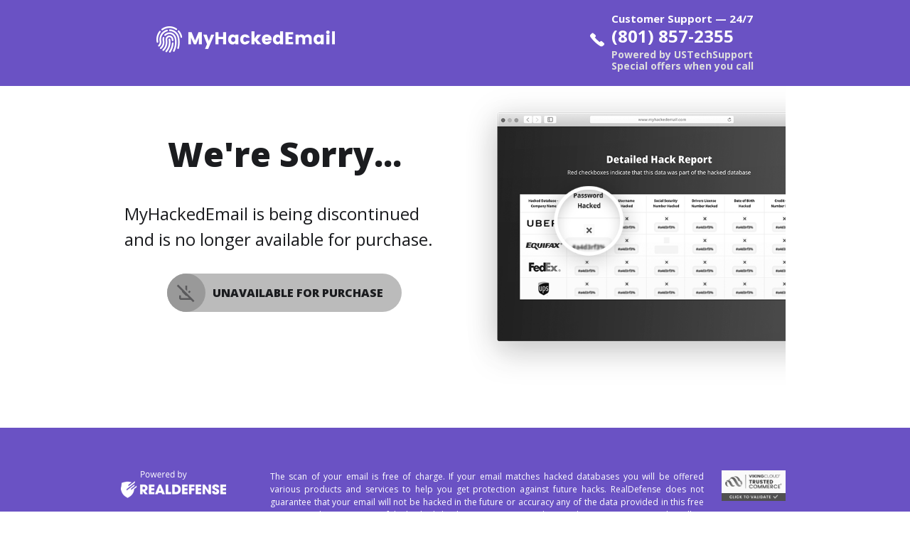

--- FILE ---
content_type: text/html; charset=UTF-8
request_url: https://www.myhackedemail.com/
body_size: 2738
content:
<!DOCTYPE html> <!-- -*- coding: utf-8 -*- -->
<html lang="en-US">
  <head>
    <title>MyHackedEmail Official Site</title>
    <link rel="canonical" href="https://www.myhackedemail.com/" />
    <meta name="description" content="If you've ever asked, how do I know if my email has been hacked - don't wait. Let us scan various dark web databases to see if your email matches any of them." />
    <meta charset='utf-8' />
<meta name="viewport" content="width=device-width, initial-scale=1" />
<script>
  window.dataLayer = window.dataLayer || [];
  var gtm_id = 'GTM-5QXD5FD';
  (function(w,d,s,l,i){w[l]=w[l]||[];w[l].push({'gtm.start':new Date().getTime(),event:'gtm.js'});var f=d.getElementsByTagName(s)[0],j=d.createElement(s),dl=l!='dataLayer'?'&l='+l:'';j.async=true;j.src='https://www.googletagmanager.com/gtm.js?id='+i+dl;f.parentNode.insertBefore(j,f);})(window,document,'script','dataLayer',gtm_id);
</script>

<link href="/favicon.ico?_=2018091017" rel="icon" type="image/x-icon" />
<link rel="preconnect" href="https://fonts.gstatic.com" />
<link rel="stylesheet" href="https://fonts.googleapis.com/css2?family=Open+Sans:wght@400;500;700;800&display=swap" />
<link rel="stylesheet" href="https://cdnjs.cloudflare.com/ajax/libs/normalize/8.0.1/normalize.min.css" />
<link rel="stylesheet" href="css/all.css?_=2024092416" />
<link rel="stylesheet" href="css/mobile.css?_=2024092416" />
<link rel="stylesheet" href="css/desktop.css?_=2024092416" />



  </head>
  <body id="discontinued">
    <script>window.MSInputMethodContext && document.documentMode && document.write('<script src="https://cdn.jsdelivr.net/gh/nuxodin/ie11CustomProperties@4.1.0/ie11CustomProperties.min.js"><\/script>');</script>
<script src="https://code.jquery.com/jquery-3.7.1.min.js" integrity="sha256-/JqT3SQfawRcv/BIHPThkBvs0OEvtFFmqPF/lYI/Cxo=" crossorigin="anonymous"></script>
<script src="https://cdn.jsdelivr.net/npm/js-cookie@rc/dist/js.cookie.min.js" async="async"></script>
<script src="js/reviewer-window.js?_=2019022618" async="async"></script>
<script src="js/cps_event.js?_=2019090911" async="async"></script>

    <script type="application/ld+json">
{ "@context" : "http://schema.org",
"@type" : "Organization",
"url" : "https://www.myhackedemail.com/",
"contactPoint" : [
{ "@type" : "ContactPoint",
"telephone" : "(801) 857-2355",
"contactType" : "customer service"
} ] }
</script>

    <header id="header">
      <div class="header-container">
        <a class="logo" href="/"><img loading="lazy" src="images/myhackedemail-logo-white-251x37.png" alt="MyHackedEmail" /></a>
        <div class="header-phone">
          <figure class="phone-icon">
            <img loading="lazy" src="images/icon-phone.svg" alt="" />
          </figure>
          <div class="phone-text">
            <div class="phone-top">Customer Support &mdash; 24/7</div>
            <a class="telephone" href="tel:18018572355">(801) 857-2355</a>
            <div class="phone-bottom">Powered by USTechSupport<br />Special offers when you call</div>
          </div>
        </div>
      </div>
    </header>
    <main id="main">
      <div class="main-container">
        <div class="main-discont">
          <div class="main-abstract">
            <h1 class="main-title">We're Sorry...</h1>
            MyHackedEmail is being discontinued and is no longer available for purchase.
            <div class="unavailable-button">
              <figure class="unavailable-icon"><img loading="lazy" src="images/icon-download-off-30x30.svg" alt="" width="30" height="30" /></figure>
              <span class="unavailable-text">Unavailable for Purchase</span>
            </div>
          </div>
          <figure class="discontinued-image">
            <img loading="lazy" src="images/has-my-email-been-hacked-detailed-report.png" />
          </figure>
        </div>
      </div>
    </main>
    <footer id="footer" class="footer1">
      <div class="footer-wrapper">
        <div class="footer-content">
          <div class="footer-section1">
            <div class="footer-logo">
              <a class="powered-by" href="https://www.realdefen.se/"><img loading="lazy" src="images/powered-by-realdefense.png" alt="Powered by REALDEFENSE" /></a>
            </div>
            <address class="footer-address">
              <a class="address reviewer-window" href="https://www.google.com/search?q=RealDefense" rel="noopener noreferrer" target="_blank">
                <div class="inline-block">150 S Los Robles Ave. Suite 400</div>
                <div class="inline-block">Pasadena, CA 91101</div>
              </a>
            </address>
          </div>
          <div class="footer-section2">
            <div class="disclaimer">
              The scan of your email is free of charge.  If your email matches hacked databases you will be offered various products and services to help you get protection against future hacks. RealDefense does not guarantee that your email will not be hacked in the future or accuracy any of the data provided in this free scan as we do not own any of the hacked databases.
              You can cancel your subscription at any time by calling
              <a class="telephone" href="tel:18018572355">(801) 857-2355</a>.
              (Powered by USTechSupport)
              or via online chat, email or contact form.
              RealDefense may offer other products and services when you call us.
              Calls placed to our numbers may incur normal toll charges, depending on your phone carrier and plan. Please check with your provider for information about fees if applicable.
            </div>
            <div class="copyright">
              &copy; 2026 RealDefense LLC. All rights reserved.
            </div>
          </div>
          <div class="footer-section4">
            <div class="credits">
              <div class="trustwave credit">
  <!-- <script src="https://sealserver.trustwave.com/seal.js?style=invert&code=43c164a5135e4aafa40260a4e8656b46"></script> -->
  <!-- <script src="https://sealserver.trustwave.com/seal.js?code=43c164a5135e4aafa40260a4e8656b46"></script> -->
  <img id="trustwaveSealImage" loading="lazy" src="https://sealserver.trustwave.com/seal_image.php?customerId=43c164a5135e4aafa40260a4e8656b46&size=105x54&style=invert" border="0" style="cursor:pointer;" onclick="javascript:window.open('https://sealserver.trustwave.com/cert.php?customerId=43c164a5135e4aafa40260a4e8656b46&size=105x54&style=invert', 'c_TW', 'location=no, toolbar=no, resizable=yes, scrollbars=yes, directories=no, status=no, width=615, height=720'); return false;" oncontextmenu="javascript:alert('Copying Prohibited by Law - Trusted Commerce is a Service Mark of TrustWave Holdings, Inc.'); return false;" alt="This site is protected by Trustwave's Trusted Commerce program" title="This site is protected by Trustwave's Trusted Commerce program" />
</div>

              <div class="bbb credit">
  <a class="reviewer-window" href="https://www.bbb.org/losangelessiliconvalley/business-reviews/computer-hardware/ustech-support-in-santa-monica-ca-13196224" rel="noopener noreferrer" target="_blank"><img loading="lazy" src="images/BBB-72x50.png" alt="BBB A+ Accredited Business" /></a>
</div>

              <div class="geotrust credit">
  <a class="reviewer-window" href="https://www.geocerts.com/ssl-checker?domain=www.myhackedemail.com#domain" rel="noopener noreferrer" target="_blank"><img loading="lazy" src="images/gt-secured-seal-90x43.gif" alt="GeoTrust" width="90" height="43" /></a>
</div>

            </div>
          </div>
        </div>
      </div>
    </footer>
  </body>
</html>


--- FILE ---
content_type: text/css
request_url: https://www.myhackedemail.com/css/all.css?_=2024092416
body_size: 3603
content:
/* -*- coding: utf-8 -*- */

:root {
  --min-width: 360px;
  --max-width: 1200px;
}

html {
  background-color: #ffffff;
  color: #1b1c1f;
  font-family: "Open Sans", sans-serif;
  box-sizing: border-box;
  line-height: 1.5;
}

*, *:before, *:after {
  box-sizing: inherit;
}

iframe {
  border: none;
}

img {
  display: block;
  height: auto;
  width: auto;
}

figure {
  margin: 0;
}

blockquote {
  margin: 0;
}

h1,h2,h3,h4,h5,h6 {
  margin: 0;
}

textarea {
  font-family: "PT Mono", monospace;
}

input {
  font-family: "PT Mono", monospace;
}

a {
  text-decoration: none;
}

a:focus,
a:hover {
  text-decoration: underline;
}

.telephone {
  white-space: nowrap;
}

.header-bg {
  background-image: url("../images/hero-bg.png");
  background-image: -webkit-image-set(url("../images/hero-bg.webp") 1x);
  background-size: 100% 218px;
  background-repeat: no-repeat;
  height: 218px;
  min-width: 906px;
  overflow: visible;
  position: absolute;
  right: 50%;
  transform: translate(240px, 0);
  width: 100%;
  z-index: -100;
}

#index .header-bg {
  background-image: url("../images/hero-bg-min.png");
  background-image: -webkit-image-set(url("../images/hero-bg-min.webp") 1x);
  background-size: 100% 1021px;
  background-repeat: no-repeat;
  height: 1021px;
  /* min-width: 1440px; */
  min-width: 1736px;
  overflow: visible;
  position: absolute;
  right: 50%;
  transform: translate(954px, 0);
  width: 100%;
  z-index: -100;
}

#header .header-container {
  height: 210px;
  margin: 0 auto;
  position: relative;
  width: 960px;
}

#header .logo {
  display: block;
  left: 10px;
  position: absolute;
  top: 45px;
}

#header .logo img {
  width: 233px;
}

#header .top-btn {
  height: 79px;
  position: absolute;
  right: 70px;
  text-align: center;
  top: 20px;
  width: 242px;
}

#index #header .top-btn {
  right: 160px;
}

#header .top-btn .top-btn-oval {
  background-color: #ffffff;
  border-radius: 50px;
  border: 2px solid #00df73;
  height: 79px;
  position: relative;
  width: 242px;
}

#header .top-btn .customer-support {
  color: #646464;
  font-size: 15px;
  font-weight: 700;
  height: 24px;
}

#header .top-btn .phone-icon {
  height: 29px;
  left: 12px;
  position: absolute;
  top: 25px;
  width: 29px;
}

#header .top-btn .telephone {
  color: #00df73;
  display: block;
  font-size: 21px;
  font-weight: 800;
  margin-top: -3px;
  padding-left: 10px;
}

#header .top-btn .layer-24 {
  background-color: #ffffff;
  border-radius: 12px;
  color: #00df73;
  font-size: 16px;
  font-style: italic;
  font-weight: 700;
  height: 25px;
  position: absolute;
  right: -15px;
  top: 25px;
}

#header .top-btn .special-offers-when {
  color: #93969a;
  font-size: 12px;
  font-weight: 700;
  padding-left: 10px;
}

#header .login {
  font-size: 18px;
  font-weight: 700;
  position: absolute;
  right: 0;
  top: 45px;
}

#header .login a {
  color: #9e55f5;
  text-decoration: underline;
}

#index #header .login a {
  color: #ffffff;
}

#footer {
  background-color: #6a52c4;
  color: #ffffff;
  padding-bottom: 150px;
}

#footer a {
  color: inherit;
}

#footer a:focus,
#footer a:hover {
  color: inherit;
}

.footer-wrapper {
  display: flex;
}

.footer-wrapper::before,
.footer-wrapper::after {
  content: '';
  display: block;
  flex: 1;
  height: 10px;
}

.footer-content {
  align-items: flex-start;
  display: flex;
  flex-wrap: nowrap;
  flex: 10000;
  font-size: 12px;
  justify-content: space-around;
  line-height: 1.5;
  max-width: var(--max-width);
  min-width: var(--min-width);
  padding-top: 60px;
  position: relative;
}

@media only screen and (max-width:900px) {
  .footer-content {
    flex-wrap: wrap;
  }
}

.footer-section1 {
  padding-left: 10px;
  padding-right: 20px;
  width: 210px;
}

.footer-address .address {
  display: block;
  font-style: normal;
  margin-top: 1.5em;
}

.footer-section2 {
  flex: 1 1;
  min-width: var(--min-width);
  padding-left: 10px;
  padding-right: 10px;
}

#footer .disclaimer {
  text-align: justify;
}

#footer .copyright {
  margin-bottom: 3em;
  margin-top: 1.5em;
}

.footer-section3 {
  width: var(--min-width);
}

.footer-nav {
  padding-left: 20px;
}

#footer .nav-list {
  align-items: flex-start;
  display: flex;
  flex-direction: column;
  flex-wrap: wrap;
  height: 24em;
  list-style-type: none;
  margin: 0;
  padding: 0;
}

#footer .nav-list li {
  line-height: 1.5;
  margin-bottom: 1.5em;
  white-space: nowrap;
}

#footer .credits {
  align-items: center;
  display: flex;
  flex-direction: column;
  justify-content: center;
  text-align: center;
  width: 120px;
}

#footer .credit {
  padding-bottom: 15px;
}

#footer .credit a {
  display: block;
  margin: 0 auto;
  width: 90px;
}

#footer .credit img {
  filter: grayscale(1);
  margin: 0 auto;
  width: auto;
}

#footer .credit:hover img {
  filter: none;
}

#footer .appesteem img {
  height: auto;
  width: 90px;
}

#footer .trustwave img {
  height: auto;
  width: 90px;
}

#footer .bbb img {
  height: auto;
  width: 90px;
}

#footer .geotrust img {
  height: auto;
  width: 90px;
}

#main {
  padding-bottom: 60px;
}

#main .main-container > * {
  margin: 0 auto 0;
  width: 960px;
}

#main .main-title {
  color: #2f1453;
  font-size: 32px;
  font-weight: 800;
  text-align: center;
}

#contact-us #main .main-abstract {
  font-size: 18px;
  margin: 30px auto 0;
  text-align: center;
  width: 690px;
}

#contact-us #main .contacts {
  align-items: stretch;
  display: flex;
  justify-content: space-between;
  margin: 60px auto 0;
  width: 800px;
}

#contact-us #main .contacts .contact-method {
  background-color: #9136f5;
  border-radius: 8px;
  color: #ffffff;
  height: 280px;
  padding-top: 30px;
  width: 342px;
}

#contact-us #main .contacts .contact-image img {
  margin: 0 auto;
}

#contact-us #main .contacts .title {
  font-size: 22px;
  margin-top: 15px;
  text-align: center;
}

#contact-us #main .contacts .detail {
  font-size: 18px;
  font-weight: 400;
  margin: 15px auto 0;
  text-align: center;
}

#contact-us #main .contacts .telephone {
  color: #ffffff;
}

#contact-us .chat-container {
  padding-top: 60px;
  text-align: center;
}

#contact-us .chat-button {
  align-items: center;
  background-color: rgb(46,117,210);
  border-radius: 6px;
  border: none;
  color: #ffffff;
  display: inline-flex;
  font-weight: 700;
  justify-content: center;
  margin: 0 auto;
  outline-offset: 2px;
  padding: 12px 24px;
  text-align: center;
  text-decoration: none;
}
#contact-us .chat-button:focus,
#contact-us .chat-button:hover {
  filter: brightness(1.1);
}

#contact-us #chat-full {
  margin: 0 auto;
  position: relative;
  text-align: center;
}

#contact-us .chat-container .title {
  text-align: center;
}

#contact-us #main .contact-form {
  margin: 60px auto 120px;
}

#contact-us #main .contact-form .title {
  color: #9136f5;
  font-size: 18px;
  font-weight: 700;
  text-align: center;
}

#contact-us #main .contact-form .input-label {
  height: 24px;
  color: #2f1453;
  display: block;
  font-size: 18px;
  font-weight: 700;
  margin: 25px auto 0 80px;
}

#contact-us #main .contact-form .input-style {
  background-color: #fefeff;
  border-radius: 8px;
  border: 1px solid #ebebeb;
  font-size: 30px;
  height: 63px;
  margin: 10px 80px 0 80px;
  width: 800px;
}

#contact-us #main .contact-form .textarea-style {
  background-color: #fefeff;
  border-radius: 8px;
  border: 1px solid #ebebeb;
  font-size: 20px;
  height: 212px;
  margin: 10px 80px 0 80px;
  width: 800px;
}

#contact-us #main .contact-form .button-style {
  background-color: #9136f5;
  border-radius: 8px;
  color: #ffffff;
  font-family: "Open Sans", sans-serif;
  font-size: 24px;
  font-weight: 800;
  height: 63px;
  margin: 30px 80px 0 80px;
  width: 800px;
}

#contact-us #main .contact-form .flash {
  color: #2f1453;
  font-size: 18px;
  font-weight: 700;
  text-align: center;
}

#contact-us #main .contact-form .not-sent {
  color: #992222;
}

#contact-us #main #contact-recaptcha > * {
  margin: 30px auto;
}

#affiliates .main-body {
  background-color: #eeeeee;
  margin: 30px auto 0;
  padding: 60px;
  width: 840px;
}

#affiliates .contact-form {
  display: block;
  margin-top: 60px;
}

#affiliates .contact-form-wrap {
  align-items: stretch;
  display: flex;
  justify-content: space-between;
  flex-wrap: wrap;
}

#affiliates .contact-form .input-label {
  height: 24px;
  display: block;
  font-size: 16px;
  padding-left: 10px;
}

#affiliates .contact-form .input-style {
  background-color: #fefeff;
  border-radius: 8px;
  border: 1px solid #ebebeb;
  font-size: 18px;
  margin-bottom: 1em;
  padding: 5px 10px;
}

#affiliates .contact-form #input-website {
  width: 350px;
}

#affiliates .contact-form #input-email {
  width: 350px;
}

#affiliates .contact-form #input-addr1,
#affiliates .contact-form #input-addr2 {
  width: 720px;
}

#affiliates .contact-form #input-city {
  width: 350px;
}

#affiliates .contact-form #input-district {
  width: 170px;
}

#affiliates .contact-form #input-postal-code {
  width: 170px;
}

#affiliates .contact-form #input-country {
  width: 350px;
}

#affiliates .contact-form #input-phone {
  width: 350px;
}

#affiliates .contact-form .textarea-style {
  background-color: #fefeff;
  border-radius: 8px;
  border: 1px solid #ebebeb;
  display: block;
  font-family: "Open Sans", sans-serif;
  font-size: 16px;
  height: 240px;
  padding: 5px 10px;
  width: 720px;
}

#affiliates .contact-form .button-input {
  width: 720px;
}

#affiliates .contact-form .button-style {
  background-color: #2389eb;
  border-radius: 22px;
  color: #ffffff;
  cursor: pointer;
  display: block;
  font-family: "Open Sans", sans-serif;
  font-size: 16px;
  font-weight: 800;
  height: 45px;
  margin: 15px auto;
  text-align: center;
  width: 240px;
}

#affiliates .contact-form .flash {
  color: #2f1453;
  font-size: 18px;
  font-weight: 700;
  text-align: center;
}

#affiliates .contact-form .not-sent {
  color: #992222;
}

#affiliates #contact-recaptcha > * {
  margin: 30px auto;
}

#index #header .header-container {
  height: 180px;
}

#index #main .main-header {
  color: #ffffff;
  height: 840px;
  padding-left: 10px;
  position: relative;
}

#index #main .main-header a {
  color: #ffffff;
  text-decoration: underline;
}

#index #main .main-title {
  color: #ffffff;
  font-weight: 800;
  line-height: 1.2;
  margin-top: -30px;
  text-align: left;
  width: 480px;
}

#index #main .main-abstract {
  font-size: 16px;
  margin: 15px 0 0;
  width: 480px;
}

#index #main #email-clean,
#index #main #email-error {
  border: 1px solid #ffffff;
  border-radius: 10px;
  font-size: 16px;
  margin: 15px 0 -15px -15px;
  padding: 5px 15px;
  width: 530px;
}

#index #main #email-form .email-field {
  background-color: #f6f1ff;
  border-radius: 27px;
  border: 1px solid #7a3fda;
  display: block;
  font-size: 20px;
  height: 54px;
  margin: 30px 0 0;
  padding-left: 20px;
  padding-right: 20px;
  width: 420px;
}

#index #main #email-form .email-button {
  align-items: center;
  background-color: #1ddd60;
  border: none;
  border-radius: 27px;
  color: #ffffff;
  cursor: pointer;
  display: flex;
  font-size: 20px;
  font-weight: 800;
  height: 54px;
  justify-content: flex-start;
  margin: 10px auto 0 0;
  padding-left: 0;
  text-align: center;
  width: 420px;
}

#index #main #email-form .email-button:hover {
  text-decoration: underline;
}

#index #main #email-form .email-button-image {
  align-items: center;
  background-color: #11ca52;
  border-radius: 50%;
  display: flex;
  height: 54px;
  justify-content: center;
  margin-right: 15px;
  width: 54px;
}

#index #main .no-cc {
  color: #cccccc;
  font-size: 12px;
  margin: 10px auto 0 0;
  text-align: center;
  width: 420px;
}

#index #main .no-cc a {
  color: #cccccc;
}

#index #main .hacked-totals {
  align-items: flex-start;
  display: flex;
  justify-content: space-between;
  margin: 30px 0 0;
  width: 570px;
}

#index #main .hacked-total {
  width: 190px;
}

#index #main .hacked-total .title {
  font-size: 24px;
  font-weight: bold;
}

#index #main .hacked-total .detail {
  font-size: 16px;
  font-weight: bold;
  width: 150px;
}

#index #main .what-happens {
  margin: 30px 0 0;
  width: 720px;
}

#index #main .what-happens .title {
  font-size: 18px;
  font-weight: bold;
}

#index #main .what-happens .detail {
  font-size: 14px;
  margin: 15px 0 0;
  text-align: justify;
}

#index #main .top-leaks .title {
  color: #2f1453;
  font-size: 36px;
  font-weight: bold;
  text-align: center;
}

#index #main .latest-leaks {
  margin: 60px auto 0;
}

#index #main .latest-leaks .title {
  color: #2f1453;
  font-size: 36px;
  font-weight: bold;
  text-align: center;
}

#index #main .latest-leaks .abstract {
  color: #4b484f;
  font-size: 16px;
  margin: 30px auto 0;
  width: 720px;
}

#index #main #top-leak-list {
  display: flex;
  flex-wrap: wrap;
  justify-content: space-between;
  list-style-type: none;
  padding: 0;
}

#index #main #top-leak-list li {
  background: url('../images/icon-lock-open.png') 0 0 no-repeat;
  height: 80px;
  margin-top: 15px;
  padding-left: 80px;
  width: 300px;
}

#index #main #top-leak-list .domain {
  color: #2f1453;
  font-size: 20px;
  font-weight: bold;
  white-space: nowrap;
}

#index #main #top-leak-list .count {
  color: #555555;
  font-size: 18px;
  white-space: nowrap;
}

#index #main #latest-leak-table {
  margin: 30px auto 0;
  width: 900px;
}

#index #main #latest-leak-table .date {
  text-align: right;
}

#index #main #latest-leak-table .name {
  text-align: center;
}

#index #main #latest-leak-table .domain {
  text-align: right;
}

#index #main #latest-leak-table .count {
  text-align: right;
}

#index #main #latest-leak-table thead tr th {
  background-color: #eeeaf3;
  color: #2f1453;
  font-size: 18px;
  font-weight: bold;
  padding: 5px 10px;
}

#index #main #latest-leak-table tbody tr td {
  padding: 5px 10px;
  color: #555555;
  font-size: 16px;
  font-weight: bold;
}

#index #main #latest-leak-table tbody tr:nth-child(even) td {
  background-color: #f8f7fa;
}

#faq #main .main-container {
  padding-bottom: 90px;
}

#faq #main .main-container > * {
  padding-left: 30px;
  padding-right: 30px;
}

#faq #main .chapter {
  margin-top: 60px;
}

#faq #main .title {
  text-align: left;
}

#exit-backdrop {
  background-color: #000000;
  height: 100%;
  left: 0;
  opacity: 0.5;
  position: fixed;
  top: 0;
  width: 100%;
  z-index: 10;
}

#exit-popup {
  background-color: #ffffff;
  border-radius: 5px;
  left: 50%;
  padding: 40px 50px;
  position: fixed;
  top: 30px;
  transform: translate(-50%, 0);
  width: 640px;
  z-index: 20;
}

#exit-popup .exit-logo img {
  margin: 0 auto;
}

#exit-popup .title {
  font-style: italic;
  font-size: 40px;
  margin-top: 20px;
  text-align: center;
}

#exit-popup .rebate-container {
  align-items: flex-start;
  display: flex;
  justify-content: space-between;
  margin-top: 20px;
}

#exit-popup .rebate-text {
  font-size: 24px;
  font-weight: 700;
  white-space: nowrap;
}

#exit-popup .rebate-card {
  color: #0c79e3;
}

#exit-popup .continue-below {
  font-weight: normal;
}

#exit-popup #email {
  display: block;
  font-size: 24px;
  height: 48px;
  margin-top: 40px;
  padding: 5px;
  width: 100%;
}

#exit-popup #submit {
  background-color: #ed7600;
  border-radius: 5px;
  border-width: 2px;
  color: #ffffff;
  display: block;
  font-size: 24px;
  font-weight: 700;
  height: 50px;
  margin-top: 10px;
  width: 100%;
}

#exit-popup .close-icon {
  border-radius: 5px;
  cursor: pointer;
  font-size: 24px;
  font-weight: 700;
  line-height: 1;
  position: absolute;
  right: 0;
  top: 0;
  width: 20px;
}

#unsub #main .unsubscribed {
  color: #119922;
  padding-left: 10px;
}

#terms-of-service .main-header,
#privacy-policy .main-header {
  text-align: justify;
}

#terms-of-service .main-title,
#privacy-policy .main-title {
  font-size: 24px;
  text-align: center;
}

#privacy-policy .date-stamps,
#terms-of-service .date-stamps {
  align-items: flex-start;
  display: flex;
  font-size: 16px;
  justify-content: space-between;
  margin-top: 2em;
  padding-left: 30px;
}

#terms-of-service .main-header .paragraph,
#privacy-policy .main-header .paragraph {
  margin-bottom: 1.5em;
  margin-top: 1.5em;
  padding-left: 30px;
  text-align: justify;
}

#terms-of-service .main-header ul.legal-list > li,
#privacy-policy .main-header ul.legal-list > li {
  margin-bottom: 1.5em;
}

#privacy-policy .main-body,
#terms-of-service .main-body {
  text-align: justify;
}

#terms-of-service .main-body .paragraph,
#privacy-policy .main-body .paragraph {
  margin-bottom: 1.5em;
  margin-top: 1.5em;
}

#terms-of-service dfn,
#privacy-policy dfn {
  font-style: inherit;
}

#terms-of-service a,
#privacy-policy a {
  color: inherit;
}

#terms-of-service .telephone,
#privacy-policy .telephone {
  color: inherit;
}

#terms-of-service ul,
#privacy-policy ul {
  list-style-type: disc;
}

#terms-of-service .main-body > ol.legal-list,
#privacy-policy .main-body > ol.legal-list {
  list-style-type: upper-roman;
}

#terms-of-service .main-body > ol.legal-list > li,
#privacy-policy .main-body > ol.legal-list > li {
  font-weight: 700;
  margin-bottom: 3em;
}

#terms-of-service .main-body > ol.legal-list > li *,
#privacy-policy .main-body > ol.legal-list > li * {
  font-weight: 400;
}

#terms-of-service .main-body > ol.legal-list > li > ol,
#privacy-policy .main-body > ol.legal-list > li > ol {
  list-style-type: decimal;
  margin-top: 1.5em;
}

#terms-of-service .main-body > ol.legal-list > li > ol > li,
#privacy-policy .main-body > ol.legal-list > li > ol > li {
  margin-bottom: 1.5em;
}

#terms-of-service .main-body > ol.legal-list > li > ol > li > ol,
#privacy-policy .main-body > ol.legal-list > li > ol > li > ol {
  list-style-type: lower-latin;
}

#terms-of-service .main-body > ol.legal-list > li > ol > li > ol > li,
#privacy-policy .main-body > ol.legal-list > li > ol > li > ol > li {
  margin: 0;
}

#terms-of-service .main-body > ol.legal-list > li > ul > li > ul,
#privacy-policy .main-body > ol.legal-list > li > ul > li > ul {
  list-style-type: circle;
}

#livechat-eye-catcher-img img {
  display: none !important;
}

#discontinued #header {
  background-color: #6a52c4;
  color: #ffffff;
  padding-bottom: 20px;
  padding-top: 10px;
}

#discontinued #header .header-container {
  align-items: center;
  display: flex;
  flex-wrap: wrap;
  gap: 30px;
  height: auto;
  justify-content: space-around;
  margin: 0 auto;
  position: relative;
  max-width: 1200px;
  width: auto;
}

#discontinued #header .logo {
  align-items: center;
  display: flex;
  justify-content: center;
  margin: 0 !important;
  position: static;
}

#discontinued #header .logo img {
  width: auto;
}

#discontinued #header .header-phone {
  align-items: center;
  display: flex;
  justify-content: space-between;
}

#discontinued #header .phone-icon {
  padding-right: 10px;
}

#discontinued #header .phone-icon img {
  height: 20px;
}

#discontinued #header .phone-top {
  font-size: 15px;
  font-weight: 700;
  line-height: 1.5;
  padding-top: 5px;
}

#discontinued #header .telephone {
  color: #ffffff;
  font-size: 24px;
  font-weight: 700;
  line-height: 1.2;
}

#discontinued #header .phone-bottom {
  color: #dddddd;
  font-size: 14px;
  font-weight: 700;
  line-height: 1.2;
  padding-top: 3px;
}

#discontinued .main-discont {
  align-items: flex-start;
  display: flex;
  gap: 60px;
  justify-content: space-around;
  flex-wrap: wrap;
  max-width: 960px;
  width: auto;
}

#discontinued .discontinued-image {
  filter: grayscale(1);
}

#discontinued .discontinued-image img {
  max-width: min(450px, 100vw);
}

#discontinued .main-abstract {
  font-size: 24px;
  max-width: 450px;
}

#discontinued .main-title {
  color: #1b1c1f;
  font-size: 48px;
  padding-bottom: 30px;
  padding-top: 60px;
}

#discontinued .unavailable-button {
  align-items: center;
  background: #bbbbbb;
  border-radius: 80px;
  display: flex;
  margin: 30px auto 0;
  width: 330px;
}

#discontinued .unavailable-icon {
  align-items: center;
  background: #999999;
  border-radius: 50%;
  display: inline-flex;
  height: 54px;
  justify-content: center;
  width: 54px;
}

#discontinued .unavailable-text {
  font-size: 16px;
  font-weight: 800;
  padding-left: 10px;
  text-transform: uppercase;
  text-align: center;
  white-space: nowrap;
}

#discontinued .footer-content {
  max-width: 960px;
}

#discontinued .footer-section1 {
  padding-bottom: 1.5em;
}



--- FILE ---
content_type: text/css
request_url: https://www.myhackedemail.com/css/mobile.css?_=2024092416
body_size: 905
content:
/* -*- coding: utf-8 -*- */

@media only screen and (max-width:600px) {

  body {
    min-width: 360px;
    width: 100vw;
  }

  #index .header-bg,
  .header-bg {
    background-image: url("../images/hero-bg-600x158.png");
    background-image: -webkit-image-set(url("../images/hero-bg-600x158.webp") 1x);
    background-size: 100% 158px;
    background-repeat: no-repeat;
    height: 158px;
    min-width: auto;
    right: 0;
    top: 0;
    transform: translate(0, 0);
    width: 100%;
  }

  #header .header-container {
    height: 150px;
    max-width: 100%;
  }

  #header .logo {
    display: inline-block;
    margin: 15px auto 0 10px;
    position: static;
  }

  #header .top-btn {
    display: none;
    margin: 60px 30px 0 auto;
    position: static;
  }

  #header .login {
    padding-right: 10px;
    position: static;
    text-align: right;
  }

  #index #header .login a {
    color: #9e55f5;
  }

  #main .main-container > * {
    margin: 0;
    padding-left: 10px;
    padding-right: 10px;
    width: 100%;
  }

  #contact-us #main .main-abstract {
    max-width: 100%;
  }

  #contact-us #main .contacts {
    align-items: center;
    flex-direction: column;
    margin: 30px 0 0;
    max-width: 100%;
  }

  #contact-us #main .contacts .contact-method {
    margin-top: 15px;
    max-width: 100%;
  }

  #contact-us #main .contact-form .input-label {
    margin: 15px auto 0;
  }

  #contact-us #main .contact-form .input-style {
    margin: 0;
    max-width: 100%;
  }

  #contact-us #main .contact-form .textarea-style {
    margin: 0;
    max-width: 100%;
  }

  #contact-us #main .contact-form .button-style {
    margin: 0;
    max-width: 100%;
  }

  #index #header .header-container {
    height: 150px;
  }

  #index #main .main-header {
    color: #1b1c1f;
    height: auto;
  }

  #index #main .main-header a {
    color: #1b1c1f;
  }

  #index #main .main-title {
    color: #1b1c1f;
    font-size: 26px;
    margin-top: 0;
    max-width: 100%;
  }

  #index #main #email-form .email-field {
    max-width: 100%;
  }

  #index #main #email-form .email-button {
    font-size: 16px;
    font-weight: 700;
    max-width: 100%;
  }

  #index #main #email-form .email-button-image {
    min-width: 54px;
  }

  #index #main .no-cc {
    color: #333333;
    width: 100%;
  }

  #index #main .no-cc a {
    color: #333333;
  }

  #index #main .main-abstract {
    max-width: 100%;
  }

  #index #main .hack-report-image {
    display: none;
  }

  #index #main #email-clean,
  #index #main #email-error {
    width: 100%;
  }

  #index #main .hacked-totals {
    align-items: center;
    flex-direction: column;
    max-width: 100%;
    text-align: center;
  }

  #index #main .hacked-totals img {
    display: none;
  }

  #index #main .hacked-total .detail {
    margin: 0 auto;
  }

  #index #main .what-happens {
    max-width: 100%;
  }

  #index #main .top-leaks .title {
    margin-top: 30px;
  }

  #index #main .latest-leaks {
    padding-left: 10px;
    padding-right: 10px;
    width: 100%;
  }

  #index #main .latest-leaks .abstract {
    max-width: 100%;
  }

  #index #main #latest-leak-table {
    width: 100%;
  }

  #index #main #latest-leak-table .name {
    display: none;
  }

  #index #main #latest-leak-table thead tr th,
  #index #main #latest-leak-table tbody tr td {
    font-size: 12px;
    padding: 5px 5px;
  }

  #faq #main .main-container > * {
    padding-left: 10px;
    padding-right: 10px;
  }

  #faq #main .title {
    font-size: 20px;
  }

  #affiliates .main-body {
    max-width: 100%;
  }

  #affiliates .contact-form #input-website,
  #affiliates .contact-form #input-email,
  #affiliates .contact-form #input-addr1,
  #affiliates .contact-form #input-addr2,
  #affiliates .contact-form #input-city,
  #affiliates .contact-form #input-district,
  #affiliates .contact-form #input-postal-code,
  #affiliates .contact-form #input-country,
  #affiliates .contact-form #input-phone {
    width: 340px;
  }

  #affiliates .contact-form .textarea-style {
    width: 340px;
  }

  .proofNotificationWrapper {
    display: none !important;
  }

  #unsub #main button {
    display: block;
    margin-left: 50px;
    margin-top: 10px;
  }

  #unsub #main .unsubscribed {
    display: block;
    padding-left: 50px;
    padding-top: 10px;
  }

  #terms-of-service .main-header,
  #privacy-policy .main-header {
    text-align: left;
  }

  #privacy-policy .date-stamps,
  #terms-of-service .date-stamps {
    flex-direction: column;
    padding: 0;
  }

  #terms-of-service .main-header .paragraph,
  #privacy-policy .main-header .paragraph {
    padding: 0;
  }

  #terms-of-service #main ol,
  #privacy-policy #main ol,
  #terms-of-service #main ul,
  #privacy-policy #main ul {
    padding-left: 10px;
  }

}


--- FILE ---
content_type: text/css
request_url: https://www.myhackedemail.com/css/desktop.css?_=2024092416
body_size: 106
content:
/* -*- coding: utf-8 -*- */

@media only screen and (min-width:601px) {

  #exit-popup .rebate-bestbuy .rebate-image {
    background-image: url("../images/bestbuy-card-239x152.png");
    background-image: -webkit-image-set(url("../images/bestbuy-card-239x152.webp") 1x);
    background-repeat: no-repeat;
    height: 152px;
    margin-right: 40px;
    width: 239px;
  }

  #index #main .hack-report-image {
    background-image: url("../images/has-my-email-been-hacked-detailed-report.png");
    background-image: -webkit-image-set(url("../images/has-my-email-been-hacked-detailed-report.webp") 1x);
    background-repeat: no-repeat;
    height: 589px;
    position: absolute;
    right: -160px;
    top: -10px;
    width: 630px;
  }

}


--- FILE ---
content_type: application/javascript
request_url: https://www.myhackedemail.com/js/reviewer-window.js?_=2019022618
body_size: -48
content:
  $(function(){
    $("a.reviewer-window").on('click', function(){
      return !window.open($(this).prop('href'), 'reviewer', 'width=854,height=480,toolbar=no,scrollbars=yes');
    });
  });



--- FILE ---
content_type: image/svg+xml
request_url: https://www.myhackedemail.com/images/icon-download-off-30x30.svg
body_size: 181
content:
<svg width="30" height="30" viewBox="0 0 30 30" fill="none" xmlns="http://www.w3.org/2000/svg">
<g opacity="0.5">
<mask id="mask0_2_45" style="mask-type:alpha" maskUnits="userSpaceOnUse" x="0" y="0" width="30" height="30">
<rect width="30" height="30" fill="#D9D9D9"/>
</mask>
<g mask="url(#mask0_2_45)">
<path d="M3.5 3.5L26.5 26.5L24.7188 28.2812L21.4375 25H7.5C6.8125 25 6.22417 24.7554 5.735 24.2663C5.245 23.7763 5 23.1875 5 22.5V18.75H7.5V22.5H18.9375L15.7188 19.2812L15 20L8.75 13.75L9.46875 13.0312L1.71875 5.28125L3.5 3.5ZM19.5 11.9375L21.25 13.75L19.2812 15.7188L17.5 13.9375L19.5 11.9375ZM16.25 5V12.6875L13.75 10.1875V5H16.25Z" fill="#1C1B1F"/>
</g>
</g>
</svg>


--- FILE ---
content_type: image/svg+xml
request_url: https://www.myhackedemail.com/images/icon-phone.svg
body_size: 74
content:
<svg xmlns="http://www.w3.org/2000/svg" width="15" height="15" viewBox="0 0 15 15"><g><g transform="matrix(-1 0 0 1 15 0)"><g><path fill="#fff" d="M9.487 2.449L11.16.875a1.648 1.648 0 0 1 2.23 0l.918.863c.796.75.919 1.918.298 2.802-2.665 3.793-6.22 7.14-10.25 9.648-.937.583-2.183.467-2.976-.281l-.918-.864a1.424 1.424 0 0 1 0-2.1L2.135 9.37a1.648 1.648 0 0 1 2.23 0l.557.525a36.389 36.389 0 0 0 5.123-4.822l-.558-.525a1.424 1.424 0 0 1 0-2.099z"/></g></g></g></svg>

--- FILE ---
content_type: application/javascript
request_url: https://www.myhackedemail.com/js/cps_event.js?_=2019090911
body_size: -45
content:

$(function(){
  if (window.dataLayer && Cookies.get('Cps3.user_session_id')) {
    window.dataLayer.push({
      'event': 'cps.js',
      'userId': Cookies.get('Cps3.user_session_id'),
      'sc': Cookies.get('Cps3.source_code'),
      'sid': Cookies.get('Cps3.user_session_id')
    });
  }
});
